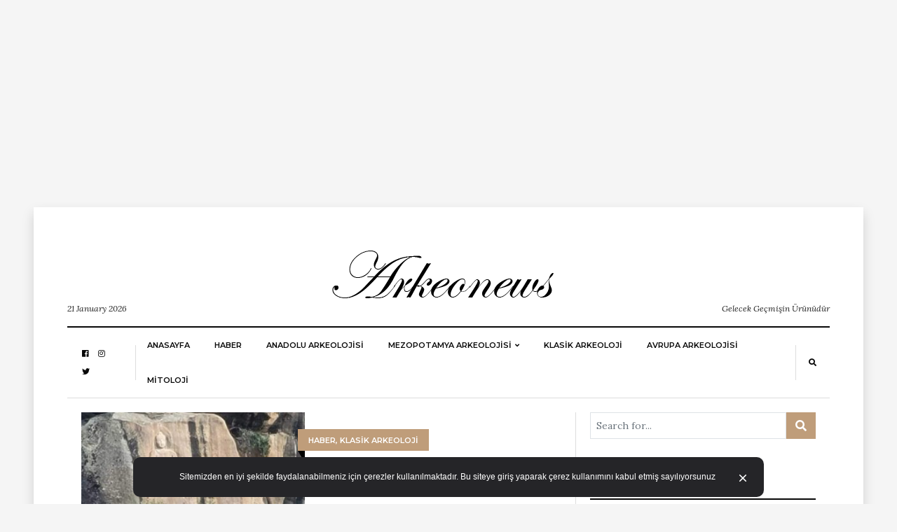

--- FILE ---
content_type: text/html; charset=UTF-8
request_url: https://arkeonews.com/etiket/apsis-tapinagi/
body_size: 55782
content:
<!DOCTYPE html>
<html lang="tr"
      prefix="og: http://ogp.me/ns#">
<head>
	<meta name="msvalidate.01" content="9783BD7113AF3FC338033A325AC58D32" />
	<meta name="google-site-verification" content="qlh0wmgwaQyVviIfpBQawPVRZAE6zAbqSKSnNDqJULA" />
	<meta name="google-site-verification" content="9gfvt7NP-3ckTC25SGn65Zpkss1LkHAJ9DqC_k3WHxo" />
	<meta name="yandex-verification" content="4f89ba4985fd06da" />
	<meta name="p:domain_verify" content="0dd7df1d0a77ebf350a8647b3ef11796"/>
	
  <meta charset="UTF-8">
  <meta name="viewport" content="width=device-width, initial-scale=1">
  <link rel="profile" href="http://gmpg.org/xfn/11">
  <meta name='robots' content='index, follow, max-image-preview:large, max-snippet:-1, max-video-preview:-1' />

	<!-- This site is optimized with the Yoast SEO plugin v24.5 - https://yoast.com/wordpress/plugins/seo/ -->
	<title>Apsis tapınağı - Arkeonews</title>
	<link rel="canonical" href="https://arkeonews.com/etiket/apsis-tapinagi/" />
	<meta property="og:locale" content="tr_TR" />
	<meta property="og:type" content="article" />
	<meta property="og:title" content="Apsis tapınağı - Arkeonews" />
	<meta property="og:url" content="https://arkeonews.com/etiket/apsis-tapinagi/" />
	<meta property="og:site_name" content="Arkeonews" />
	<meta name="twitter:card" content="summary_large_image" />
	<script type="application/ld+json" class="yoast-schema-graph">{"@context":"https://schema.org","@graph":[{"@type":"CollectionPage","@id":"https://arkeonews.com/etiket/apsis-tapinagi/","url":"https://arkeonews.com/etiket/apsis-tapinagi/","name":"Apsis tapınağı - Arkeonews","isPartOf":{"@id":"https://arkeonews.com/#website"},"primaryImageOfPage":{"@id":"https://arkeonews.com/etiket/apsis-tapinagi/#primaryimage"},"image":{"@id":"https://arkeonews.com/etiket/apsis-tapinagi/#primaryimage"},"thumbnailUrl":"https://arkeonews.com/wp-content/uploads/2021/12/Pakistanda-bulunan-2300-yillik-Budist-Tapinagi.jpeg","breadcrumb":{"@id":"https://arkeonews.com/etiket/apsis-tapinagi/#breadcrumb"},"inLanguage":"tr"},{"@type":"ImageObject","inLanguage":"tr","@id":"https://arkeonews.com/etiket/apsis-tapinagi/#primaryimage","url":"https://arkeonews.com/wp-content/uploads/2021/12/Pakistanda-bulunan-2300-yillik-Budist-Tapinagi.jpeg","contentUrl":"https://arkeonews.com/wp-content/uploads/2021/12/Pakistanda-bulunan-2300-yillik-Budist-Tapinagi.jpeg","width":678,"height":381,"caption":"Pakistan'da bulunan 2300 yıllık Budist Tapınağı"},{"@type":"BreadcrumbList","@id":"https://arkeonews.com/etiket/apsis-tapinagi/#breadcrumb","itemListElement":[{"@type":"ListItem","position":1,"name":"Ana sayfa","item":"https://arkeonews.com/"},{"@type":"ListItem","position":2,"name":"Apsis tapınağı"}]},{"@type":"WebSite","@id":"https://arkeonews.com/#website","url":"https://arkeonews.com/","name":"Arkeonews","description":"Gelecek Geçmişin Ürünüdür","publisher":{"@id":"https://arkeonews.com/#organization"},"potentialAction":[{"@type":"SearchAction","target":{"@type":"EntryPoint","urlTemplate":"https://arkeonews.com/?s={search_term_string}"},"query-input":{"@type":"PropertyValueSpecification","valueRequired":true,"valueName":"search_term_string"}}],"inLanguage":"tr"},{"@type":"Organization","@id":"https://arkeonews.com/#organization","name":"Arkeonews.Com","url":"https://arkeonews.com/","logo":{"@type":"ImageObject","inLanguage":"tr","@id":"https://arkeonews.com/#/schema/logo/image/","url":"https://arkeonews.com/wp-content/uploads/2020/10/TopLogo.png","contentUrl":"https://arkeonews.com/wp-content/uploads/2020/10/TopLogo.png","width":881,"height":882,"caption":"Arkeonews.Com"},"image":{"@id":"https://arkeonews.com/#/schema/logo/image/"}}]}</script>
	<!-- / Yoast SEO plugin. -->


<link rel='dns-prefetch' href='//fonts.googleapis.com' />
<link rel="alternate" type="application/rss+xml" title="Arkeonews &raquo; akışı" href="https://arkeonews.com/feed/" />
<link rel="alternate" type="application/rss+xml" title="Arkeonews &raquo; yorum akışı" href="https://arkeonews.com/comments/feed/" />
<link rel="alternate" type="application/rss+xml" title="Arkeonews &raquo; Apsis tapınağı etiket akışı" href="https://arkeonews.com/etiket/apsis-tapinagi/feed/" />
<script type="text/javascript">
/* <![CDATA[ */
window._wpemojiSettings = {"baseUrl":"https:\/\/s.w.org\/images\/core\/emoji\/15.0.3\/72x72\/","ext":".png","svgUrl":"https:\/\/s.w.org\/images\/core\/emoji\/15.0.3\/svg\/","svgExt":".svg","source":{"concatemoji":"https:\/\/arkeonews.com\/wp-includes\/js\/wp-emoji-release.min.js?ver=6.5.7"}};
/*! This file is auto-generated */
!function(i,n){var o,s,e;function c(e){try{var t={supportTests:e,timestamp:(new Date).valueOf()};sessionStorage.setItem(o,JSON.stringify(t))}catch(e){}}function p(e,t,n){e.clearRect(0,0,e.canvas.width,e.canvas.height),e.fillText(t,0,0);var t=new Uint32Array(e.getImageData(0,0,e.canvas.width,e.canvas.height).data),r=(e.clearRect(0,0,e.canvas.width,e.canvas.height),e.fillText(n,0,0),new Uint32Array(e.getImageData(0,0,e.canvas.width,e.canvas.height).data));return t.every(function(e,t){return e===r[t]})}function u(e,t,n){switch(t){case"flag":return n(e,"\ud83c\udff3\ufe0f\u200d\u26a7\ufe0f","\ud83c\udff3\ufe0f\u200b\u26a7\ufe0f")?!1:!n(e,"\ud83c\uddfa\ud83c\uddf3","\ud83c\uddfa\u200b\ud83c\uddf3")&&!n(e,"\ud83c\udff4\udb40\udc67\udb40\udc62\udb40\udc65\udb40\udc6e\udb40\udc67\udb40\udc7f","\ud83c\udff4\u200b\udb40\udc67\u200b\udb40\udc62\u200b\udb40\udc65\u200b\udb40\udc6e\u200b\udb40\udc67\u200b\udb40\udc7f");case"emoji":return!n(e,"\ud83d\udc26\u200d\u2b1b","\ud83d\udc26\u200b\u2b1b")}return!1}function f(e,t,n){var r="undefined"!=typeof WorkerGlobalScope&&self instanceof WorkerGlobalScope?new OffscreenCanvas(300,150):i.createElement("canvas"),a=r.getContext("2d",{willReadFrequently:!0}),o=(a.textBaseline="top",a.font="600 32px Arial",{});return e.forEach(function(e){o[e]=t(a,e,n)}),o}function t(e){var t=i.createElement("script");t.src=e,t.defer=!0,i.head.appendChild(t)}"undefined"!=typeof Promise&&(o="wpEmojiSettingsSupports",s=["flag","emoji"],n.supports={everything:!0,everythingExceptFlag:!0},e=new Promise(function(e){i.addEventListener("DOMContentLoaded",e,{once:!0})}),new Promise(function(t){var n=function(){try{var e=JSON.parse(sessionStorage.getItem(o));if("object"==typeof e&&"number"==typeof e.timestamp&&(new Date).valueOf()<e.timestamp+604800&&"object"==typeof e.supportTests)return e.supportTests}catch(e){}return null}();if(!n){if("undefined"!=typeof Worker&&"undefined"!=typeof OffscreenCanvas&&"undefined"!=typeof URL&&URL.createObjectURL&&"undefined"!=typeof Blob)try{var e="postMessage("+f.toString()+"("+[JSON.stringify(s),u.toString(),p.toString()].join(",")+"));",r=new Blob([e],{type:"text/javascript"}),a=new Worker(URL.createObjectURL(r),{name:"wpTestEmojiSupports"});return void(a.onmessage=function(e){c(n=e.data),a.terminate(),t(n)})}catch(e){}c(n=f(s,u,p))}t(n)}).then(function(e){for(var t in e)n.supports[t]=e[t],n.supports.everything=n.supports.everything&&n.supports[t],"flag"!==t&&(n.supports.everythingExceptFlag=n.supports.everythingExceptFlag&&n.supports[t]);n.supports.everythingExceptFlag=n.supports.everythingExceptFlag&&!n.supports.flag,n.DOMReady=!1,n.readyCallback=function(){n.DOMReady=!0}}).then(function(){return e}).then(function(){var e;n.supports.everything||(n.readyCallback(),(e=n.source||{}).concatemoji?t(e.concatemoji):e.wpemoji&&e.twemoji&&(t(e.twemoji),t(e.wpemoji)))}))}((window,document),window._wpemojiSettings);
/* ]]> */
</script>
<style id='wp-emoji-styles-inline-css' type='text/css'>

	img.wp-smiley, img.emoji {
		display: inline !important;
		border: none !important;
		box-shadow: none !important;
		height: 1em !important;
		width: 1em !important;
		margin: 0 0.07em !important;
		vertical-align: -0.1em !important;
		background: none !important;
		padding: 0 !important;
	}
</style>
<link rel='stylesheet' id='wp-block-library-css' href='https://arkeonews.com/wp-includes/css/dist/block-library/style.min.css?ver=6.5.7' type='text/css' media='all' />
<style id='classic-theme-styles-inline-css' type='text/css'>
/*! This file is auto-generated */
.wp-block-button__link{color:#fff;background-color:#32373c;border-radius:9999px;box-shadow:none;text-decoration:none;padding:calc(.667em + 2px) calc(1.333em + 2px);font-size:1.125em}.wp-block-file__button{background:#32373c;color:#fff;text-decoration:none}
</style>
<style id='global-styles-inline-css' type='text/css'>
body{--wp--preset--color--black: #000000;--wp--preset--color--cyan-bluish-gray: #abb8c3;--wp--preset--color--white: #ffffff;--wp--preset--color--pale-pink: #f78da7;--wp--preset--color--vivid-red: #cf2e2e;--wp--preset--color--luminous-vivid-orange: #ff6900;--wp--preset--color--luminous-vivid-amber: #fcb900;--wp--preset--color--light-green-cyan: #7bdcb5;--wp--preset--color--vivid-green-cyan: #00d084;--wp--preset--color--pale-cyan-blue: #8ed1fc;--wp--preset--color--vivid-cyan-blue: #0693e3;--wp--preset--color--vivid-purple: #9b51e0;--wp--preset--gradient--vivid-cyan-blue-to-vivid-purple: linear-gradient(135deg,rgba(6,147,227,1) 0%,rgb(155,81,224) 100%);--wp--preset--gradient--light-green-cyan-to-vivid-green-cyan: linear-gradient(135deg,rgb(122,220,180) 0%,rgb(0,208,130) 100%);--wp--preset--gradient--luminous-vivid-amber-to-luminous-vivid-orange: linear-gradient(135deg,rgba(252,185,0,1) 0%,rgba(255,105,0,1) 100%);--wp--preset--gradient--luminous-vivid-orange-to-vivid-red: linear-gradient(135deg,rgba(255,105,0,1) 0%,rgb(207,46,46) 100%);--wp--preset--gradient--very-light-gray-to-cyan-bluish-gray: linear-gradient(135deg,rgb(238,238,238) 0%,rgb(169,184,195) 100%);--wp--preset--gradient--cool-to-warm-spectrum: linear-gradient(135deg,rgb(74,234,220) 0%,rgb(151,120,209) 20%,rgb(207,42,186) 40%,rgb(238,44,130) 60%,rgb(251,105,98) 80%,rgb(254,248,76) 100%);--wp--preset--gradient--blush-light-purple: linear-gradient(135deg,rgb(255,206,236) 0%,rgb(152,150,240) 100%);--wp--preset--gradient--blush-bordeaux: linear-gradient(135deg,rgb(254,205,165) 0%,rgb(254,45,45) 50%,rgb(107,0,62) 100%);--wp--preset--gradient--luminous-dusk: linear-gradient(135deg,rgb(255,203,112) 0%,rgb(199,81,192) 50%,rgb(65,88,208) 100%);--wp--preset--gradient--pale-ocean: linear-gradient(135deg,rgb(255,245,203) 0%,rgb(182,227,212) 50%,rgb(51,167,181) 100%);--wp--preset--gradient--electric-grass: linear-gradient(135deg,rgb(202,248,128) 0%,rgb(113,206,126) 100%);--wp--preset--gradient--midnight: linear-gradient(135deg,rgb(2,3,129) 0%,rgb(40,116,252) 100%);--wp--preset--font-size--small: 13px;--wp--preset--font-size--medium: 20px;--wp--preset--font-size--large: 36px;--wp--preset--font-size--x-large: 42px;--wp--preset--spacing--20: 0.44rem;--wp--preset--spacing--30: 0.67rem;--wp--preset--spacing--40: 1rem;--wp--preset--spacing--50: 1.5rem;--wp--preset--spacing--60: 2.25rem;--wp--preset--spacing--70: 3.38rem;--wp--preset--spacing--80: 5.06rem;--wp--preset--shadow--natural: 6px 6px 9px rgba(0, 0, 0, 0.2);--wp--preset--shadow--deep: 12px 12px 50px rgba(0, 0, 0, 0.4);--wp--preset--shadow--sharp: 6px 6px 0px rgba(0, 0, 0, 0.2);--wp--preset--shadow--outlined: 6px 6px 0px -3px rgba(255, 255, 255, 1), 6px 6px rgba(0, 0, 0, 1);--wp--preset--shadow--crisp: 6px 6px 0px rgba(0, 0, 0, 1);}:where(.is-layout-flex){gap: 0.5em;}:where(.is-layout-grid){gap: 0.5em;}body .is-layout-flex{display: flex;}body .is-layout-flex{flex-wrap: wrap;align-items: center;}body .is-layout-flex > *{margin: 0;}body .is-layout-grid{display: grid;}body .is-layout-grid > *{margin: 0;}:where(.wp-block-columns.is-layout-flex){gap: 2em;}:where(.wp-block-columns.is-layout-grid){gap: 2em;}:where(.wp-block-post-template.is-layout-flex){gap: 1.25em;}:where(.wp-block-post-template.is-layout-grid){gap: 1.25em;}.has-black-color{color: var(--wp--preset--color--black) !important;}.has-cyan-bluish-gray-color{color: var(--wp--preset--color--cyan-bluish-gray) !important;}.has-white-color{color: var(--wp--preset--color--white) !important;}.has-pale-pink-color{color: var(--wp--preset--color--pale-pink) !important;}.has-vivid-red-color{color: var(--wp--preset--color--vivid-red) !important;}.has-luminous-vivid-orange-color{color: var(--wp--preset--color--luminous-vivid-orange) !important;}.has-luminous-vivid-amber-color{color: var(--wp--preset--color--luminous-vivid-amber) !important;}.has-light-green-cyan-color{color: var(--wp--preset--color--light-green-cyan) !important;}.has-vivid-green-cyan-color{color: var(--wp--preset--color--vivid-green-cyan) !important;}.has-pale-cyan-blue-color{color: var(--wp--preset--color--pale-cyan-blue) !important;}.has-vivid-cyan-blue-color{color: var(--wp--preset--color--vivid-cyan-blue) !important;}.has-vivid-purple-color{color: var(--wp--preset--color--vivid-purple) !important;}.has-black-background-color{background-color: var(--wp--preset--color--black) !important;}.has-cyan-bluish-gray-background-color{background-color: var(--wp--preset--color--cyan-bluish-gray) !important;}.has-white-background-color{background-color: var(--wp--preset--color--white) !important;}.has-pale-pink-background-color{background-color: var(--wp--preset--color--pale-pink) !important;}.has-vivid-red-background-color{background-color: var(--wp--preset--color--vivid-red) !important;}.has-luminous-vivid-orange-background-color{background-color: var(--wp--preset--color--luminous-vivid-orange) !important;}.has-luminous-vivid-amber-background-color{background-color: var(--wp--preset--color--luminous-vivid-amber) !important;}.has-light-green-cyan-background-color{background-color: var(--wp--preset--color--light-green-cyan) !important;}.has-vivid-green-cyan-background-color{background-color: var(--wp--preset--color--vivid-green-cyan) !important;}.has-pale-cyan-blue-background-color{background-color: var(--wp--preset--color--pale-cyan-blue) !important;}.has-vivid-cyan-blue-background-color{background-color: var(--wp--preset--color--vivid-cyan-blue) !important;}.has-vivid-purple-background-color{background-color: var(--wp--preset--color--vivid-purple) !important;}.has-black-border-color{border-color: var(--wp--preset--color--black) !important;}.has-cyan-bluish-gray-border-color{border-color: var(--wp--preset--color--cyan-bluish-gray) !important;}.has-white-border-color{border-color: var(--wp--preset--color--white) !important;}.has-pale-pink-border-color{border-color: var(--wp--preset--color--pale-pink) !important;}.has-vivid-red-border-color{border-color: var(--wp--preset--color--vivid-red) !important;}.has-luminous-vivid-orange-border-color{border-color: var(--wp--preset--color--luminous-vivid-orange) !important;}.has-luminous-vivid-amber-border-color{border-color: var(--wp--preset--color--luminous-vivid-amber) !important;}.has-light-green-cyan-border-color{border-color: var(--wp--preset--color--light-green-cyan) !important;}.has-vivid-green-cyan-border-color{border-color: var(--wp--preset--color--vivid-green-cyan) !important;}.has-pale-cyan-blue-border-color{border-color: var(--wp--preset--color--pale-cyan-blue) !important;}.has-vivid-cyan-blue-border-color{border-color: var(--wp--preset--color--vivid-cyan-blue) !important;}.has-vivid-purple-border-color{border-color: var(--wp--preset--color--vivid-purple) !important;}.has-vivid-cyan-blue-to-vivid-purple-gradient-background{background: var(--wp--preset--gradient--vivid-cyan-blue-to-vivid-purple) !important;}.has-light-green-cyan-to-vivid-green-cyan-gradient-background{background: var(--wp--preset--gradient--light-green-cyan-to-vivid-green-cyan) !important;}.has-luminous-vivid-amber-to-luminous-vivid-orange-gradient-background{background: var(--wp--preset--gradient--luminous-vivid-amber-to-luminous-vivid-orange) !important;}.has-luminous-vivid-orange-to-vivid-red-gradient-background{background: var(--wp--preset--gradient--luminous-vivid-orange-to-vivid-red) !important;}.has-very-light-gray-to-cyan-bluish-gray-gradient-background{background: var(--wp--preset--gradient--very-light-gray-to-cyan-bluish-gray) !important;}.has-cool-to-warm-spectrum-gradient-background{background: var(--wp--preset--gradient--cool-to-warm-spectrum) !important;}.has-blush-light-purple-gradient-background{background: var(--wp--preset--gradient--blush-light-purple) !important;}.has-blush-bordeaux-gradient-background{background: var(--wp--preset--gradient--blush-bordeaux) !important;}.has-luminous-dusk-gradient-background{background: var(--wp--preset--gradient--luminous-dusk) !important;}.has-pale-ocean-gradient-background{background: var(--wp--preset--gradient--pale-ocean) !important;}.has-electric-grass-gradient-background{background: var(--wp--preset--gradient--electric-grass) !important;}.has-midnight-gradient-background{background: var(--wp--preset--gradient--midnight) !important;}.has-small-font-size{font-size: var(--wp--preset--font-size--small) !important;}.has-medium-font-size{font-size: var(--wp--preset--font-size--medium) !important;}.has-large-font-size{font-size: var(--wp--preset--font-size--large) !important;}.has-x-large-font-size{font-size: var(--wp--preset--font-size--x-large) !important;}
.wp-block-navigation a:where(:not(.wp-element-button)){color: inherit;}
:where(.wp-block-post-template.is-layout-flex){gap: 1.25em;}:where(.wp-block-post-template.is-layout-grid){gap: 1.25em;}
:where(.wp-block-columns.is-layout-flex){gap: 2em;}:where(.wp-block-columns.is-layout-grid){gap: 2em;}
.wp-block-pullquote{font-size: 1.5em;line-height: 1.6;}
</style>
<link rel='stylesheet' id='balaton-weart-fonts-css' href='https://fonts.googleapis.com/css?family=Playfair+Display%3A700%7CMontserrat%3A600%2C800%7CLora%3A400%2C400i%2C700%2C700i&#038;subset' type='text/css' media='all' />
<link rel='stylesheet' id='fontawesome-free-css' href='https://arkeonews.com/wp-content/themes/balaton/assets/fontawesome/css/all.css' type='text/css' media='all' />
<link rel='stylesheet' id='balaton-weart-min-css' href='https://arkeonews.com/wp-content/themes/balaton/assets/weart.min.css' type='text/css' media='all' />
<link rel='stylesheet' id='balaton-style-css' href='https://arkeonews.com/wp-content/themes/balaton/style.css?ver=6.5.7' type='text/css' media='all' />
<link rel='stylesheet' id='main-style-css' href='https://arkeonews.com/wp-content/themes/balaton/style.css?ver=6.5.7' type='text/css' media='all' />
<style id='main-style-inline-css' type='text/css'>

          ::selection { background: #bf9d7a  !important }
          .article-inner:before{ background: linear-gradient(135deg, rgba(255, 255, 255, 0) 0%, #bf9d7a 100%) }
          .c-1, .l-1 a, .lh-1 a:hover, #weart_balaton_theme a:hover, .btn-outline-dark, .woocommerce .sidebar .button, .woocommerce-page .sidebar .button,.carousel-indicators li.active .title,
          .sidebar .box .sidebar-title *,
          .main .carousel-indicators li.active .title { color: #bf9d7a !important }

          .woocommerce ul.products li.product span.onsale, .woocommerce-page ul.products li.product span.onsale,
          .woocommerce div.product span.onsale, .woocommerce-page div.product span.onsale,
          .woocommerce div.product form.cart button.button, .woocommerce-page div.product form.cart button.button,
          .woocommerce .sidebar .widget_price_filter .price_slider_wrapper .ui-slider-range, .woocommerce-page .sidebar .widget_price_filter .price_slider_wrapper .ui-slider-range,
          .woocommerce .wc-proceed-to-checkout a.checkout-button,
          .woocommerce .wc-proceed-to-checkout a.checkout-button:hover, .woocommerce-page .wc-proceed-to-checkout a.checkout-button,
          .woocommerce-page .wc-proceed-to-checkout a.checkout-button:hover,
          .woocommerce .place-order .button.alt,
          .woocommerce .place-order .button.alt:hover, .woocommerce .wc-proceed-to-checkout .button.alt,
          .woocommerce .wc-proceed-to-checkout .button.alt:hover, .woocommerce-page .place-order .button.alt,
          .woocommerce-page .place-order .button.alt:hover, .woocommerce-page .wc-proceed-to-checkout .button.alt,
          .woocommerce-page .wc-proceed-to-checkout .button.alt:hover ,
          .bg-1 { background-color: #bf9d7a !important }

          .brd-1, .woocommerce .woocommerce-info, .woocommerce .woocommerce-notice, .woocommerce-page .woocommerce-info, .woocommerce-page .woocommerce-notice{ border-color: #bf9d7a !important }
                    

          .sidebar #weart-newsletter .w-input input,
          #weart-comments .comment-list .comment .comment-meta .says,
          #weart-comments .comment-list .comment .comment-meta .comment-metadata a, #weart-comments .comment-list .comment .comment-meta .comment-metadata,
          #weart-comments .comment-list .pingback .comment-meta .comment-metadata a, #weart-comments .comment-list .pingback .comment-meta .comment-metadata,
          .article-content #review p,
          .sidebar .widget_nav_menu, .sidebar .widget_categories,.sidebar .widget_archive,.sidebar .widget_pages,.sidebar .widget_meta,
          .c-meta, .sidebar .widget_rss .rss-date, .l-meta a{ color: #999999 !important; }
                    

          .woocommerce .woocommerce-pagination .page-numbers li .current, .woocommerce-page .woocommerce-pagination .page-numbers li .current,
          .woocommerce ul.products li.product .price, .woocommerce-page ul.products li.product .price,
          .woocommerce div.product p.price, .woocommerce-page div.product p.price,
          .c-black, .l-black a{ color: #080808 !important; }

          .bg-black, .article-content .post-password-form input[type=submit], .bgh-black:hover,
          .woocommerce .sidebar .widget_price_filter .price_slider_wrapper .ui-slider-handle, .woocommerce-page .sidebar .widget_price_filter .price_slider_wrapper .ui-slider-handle,
          .carousel-indicators li.active,
          .bg:after { background-color: #080808 !important; }

          .brd-black,
          .sidebar-title{border-color: #080808 !important;}

          .main .carousel-indicators li.active:after{ border-color: transparent transparent #080808 transparent; }
                    

          ::selection { color: #ffffff; }

          .article-content figure .img-caption, .article-content img .img-caption,
          .woocommerce .place-order .button.alt,
          .woocommerce .place-order .button.alt:hover, .woocommerce .wc-proceed-to-checkout .button.alt,
          .woocommerce .wc-proceed-to-checkout .button.alt:hover, .woocommerce-page .place-order .button.alt,
          .woocommerce-page .place-order .button.alt:hover, .woocommerce-page .wc-proceed-to-checkout .button.alt,
          .woocommerce-page .wc-proceed-to-checkout .button.alt:hover,
          .c-white, .article-content .post-password-form input[type=submit], .l-white a, .lh-white a:hover { color: #FFFFFF !important; }

          .video .carousel-indicators li.active,
          .bg-white { background-color: #FFFFFF !important; }

          .video .carousel-indicators li.active:after { border-color: transparent #FFFFFF transparent transparent; }
                    

          .c-text, .l-text a, .btn-outline-dark:hover, .woocommerce .sidebar .button:hover, .woocommerce-page .sidebar .button:hover{ color: #222222 !important; }

                    
</style>
<script type="text/javascript" src="https://arkeonews.com/wp-includes/js/jquery/jquery.min.js?ver=3.7.1" id="jquery-core-js"></script>
<script type="text/javascript" src="https://arkeonews.com/wp-includes/js/jquery/jquery-migrate.min.js?ver=3.4.1" id="jquery-migrate-js"></script>
<link rel="https://api.w.org/" href="https://arkeonews.com/wp-json/" /><link rel="alternate" type="application/json" href="https://arkeonews.com/wp-json/wp/v2/tags/5839" /><link rel="EditURI" type="application/rsd+xml" title="RSD" href="https://arkeonews.com/xmlrpc.php?rsd" />
<meta name="generator" content="WordPress 6.5.7" />
<style type="text/css">.recentcomments a{display:inline !important;padding:0 !important;margin:0 !important;}</style><link rel="icon" href="https://arkeonews.com/wp-content/uploads/2020/10/cropped-TopLogo-32x32.png" sizes="32x32" />
<link rel="icon" href="https://arkeonews.com/wp-content/uploads/2020/10/cropped-TopLogo-192x192.png" sizes="192x192" />
<link rel="apple-touch-icon" href="https://arkeonews.com/wp-content/uploads/2020/10/cropped-TopLogo-180x180.png" />
<meta name="msapplication-TileImage" content="https://arkeonews.com/wp-content/uploads/2020/10/cropped-TopLogo-270x270.png" />
	<!-- Global site tag (gtag.js) - Google Analytics -->
<script async src="https://www.googletagmanager.com/gtag/js?id=UA-102648062-1"></script>
<script>
  window.dataLayer = window.dataLayer || [];
  function gtag(){dataLayer.push(arguments);}
  gtag('js', new Date());

  gtag('config', 'UA-102648062-1');
</script>

</head>
<body  class="archive tag tag-apsis-tapinagi tag-5839 wp-custom-logo">
	<script async src="https://pagead2.googlesyndication.com/pagead/js/adsbygoogle.js"></script>
<!-- Görüntülü Reklamlar -->
<ins class="adsbygoogle"
     style="display:block"
     data-ad-client="ca-pub-2300251689649994"
     data-ad-slot="3544923370"
     data-ad-format="auto"
     data-full-width-responsive="true"></ins>
<script>
     (adsbygoogle = window.adsbygoogle || []).push({});
</script>
  <div class="px-lg-5 py-3" id="weart_balaton_theme">
    <div class="bg-white p-lg-5 shadow mw-weart">
<!-- mobile -->
  <div id="weart-mobile">
    <div class="inner bg-white l-black c-black f-meta text-uppercase">
      <a href="#close" class="fas fa-times bars"></a>
      <!-- menu -->
        <div class="w-menu"><ul id="menu-ana-menu" class="menu"><li id="menu-item-314" class="menu-item menu-item-type-custom menu-item-object-custom menu-item-home menu-item-314"><a href="https://arkeonews.com">Anasayfa</a></li>
<li id="menu-item-420" class="menu-item menu-item-type-taxonomy menu-item-object-category menu-item-420"><a href="https://arkeonews.com/kategori/haber/">HABER</a></li>
<li id="menu-item-317" class="menu-item menu-item-type-taxonomy menu-item-object-category menu-item-317"><a href="https://arkeonews.com/kategori/anadolu-arkeolojisi/">ANADOLU ARKEOLOJİSİ</a></li>
<li id="menu-item-316" class="menu-item menu-item-type-taxonomy menu-item-object-category menu-item-has-children menu-item-316"><a href="https://arkeonews.com/kategori/mezopotamya-arkeolojisi/">Mezopotamya Arkeolojisi</a>
<ul class="sub-menu">
	<li id="menu-item-646" class="menu-item menu-item-type-taxonomy menu-item-object-category menu-item-646"><a href="https://arkeonews.com/kategori/iran-arkeolojis/">İran Arkeolojisi</a></li>
	<li id="menu-item-318" class="menu-item menu-item-type-taxonomy menu-item-object-category menu-item-318"><a href="https://arkeonews.com/kategori/suriye-filistin-israil-misir-arkeolojisi/">Suriye-Filistin-İsrail-Mısır Arkeolojisi</a></li>
</ul>
</li>
<li id="menu-item-319" class="menu-item menu-item-type-taxonomy menu-item-object-category menu-item-319"><a href="https://arkeonews.com/kategori/klasik-arkeoloji/">KLASİK ARKEOLOJİ</a></li>
<li id="menu-item-5214" class="menu-item menu-item-type-taxonomy menu-item-object-category menu-item-5214"><a href="https://arkeonews.com/kategori/avrupa/">Avrupa Arkeolojisi</a></li>
<li id="menu-item-320" class="menu-item menu-item-type-taxonomy menu-item-object-category menu-item-320"><a href="https://arkeonews.com/kategori/mitoloji/">MİTOLOJİ</a></li>
</ul></div>      <!-- end -->
    </div>
  </div>
<!-- end -->

<!-- fly-over -->  <div id="fly-over" class="bg-white f-text border-bottom shadow-sm border-top brd-bold brd-black border-bottom-0 border-right-0 border-left-0">
    <!-- menu -->
      <div class="l-black f-meta mx-lg-5 px-lg-5 align-items-center" id="w-menu2">

        <div class="w-social d-none border-right px-3"><ul id="menu-social" class="menu"><li id="menu-item-9" class="menu-item menu-item-type-custom menu-item-object-custom menu-item-9"><a href="https://www.facebook.com/arkeonew">facebook</a></li>
<li id="menu-item-312" class="menu-item menu-item-type-custom menu-item-object-custom menu-item-312"><a href="https://www.instagram.com/arkeo_news/">instagram</a></li>
<li id="menu-item-313" class="menu-item menu-item-type-custom menu-item-object-custom menu-item-313"><a href="https://twitter.com/ArkeoNews">twitter</a></li>
<li id="menu-item-1422" class="menu-item menu-item-type-custom menu-item-object-custom menu-item-1422"><a href="http://arkeonews.medium.com">Medium</a></li>
<li id="menu-item-2080" class="menu-item menu-item-type-post_type menu-item-object-page menu-item-2080"><a href="https://arkeonews.com/hakkimizda/">Hakkımızda</a></li>
<li id="menu-item-4042" class="menu-item menu-item-type-post_type menu-item-object-page menu-item-4042"><a href="https://arkeonews.com/gizlilik/">GİZLİLİK</a></li>
<li id="menu-item-4043" class="menu-item menu-item-type-post_type menu-item-object-page menu-item-4043"><a href="https://arkeonews.com/iletisim-2/">İletişim</a></li>
<li id="menu-item-4044" class="menu-item menu-item-type-post_type menu-item-object-page menu-item-4044"><a href="https://arkeonews.com/cerez-politikalari/">Çerez Politikaları</a></li>
</ul></div>
        <!-- menu -->
          <div class="w-menu d-none d-lg-flex c-meta ml-auto"><ul id="menu-ana-menu-1" class="menu"><li class="menu-item menu-item-type-custom menu-item-object-custom menu-item-home menu-item-314"><a href="https://arkeonews.com">Anasayfa</a></li>
<li class="menu-item menu-item-type-taxonomy menu-item-object-category menu-item-420"><a href="https://arkeonews.com/kategori/haber/">HABER</a></li>
<li class="menu-item menu-item-type-taxonomy menu-item-object-category menu-item-317"><a href="https://arkeonews.com/kategori/anadolu-arkeolojisi/">ANADOLU ARKEOLOJİSİ</a></li>
<li class="menu-item menu-item-type-taxonomy menu-item-object-category menu-item-has-children menu-item-316"><a href="https://arkeonews.com/kategori/mezopotamya-arkeolojisi/">Mezopotamya Arkeolojisi</a>
<ul class="sub-menu">
	<li class="menu-item menu-item-type-taxonomy menu-item-object-category menu-item-646"><a href="https://arkeonews.com/kategori/iran-arkeolojis/">İran Arkeolojisi</a></li>
	<li class="menu-item menu-item-type-taxonomy menu-item-object-category menu-item-318"><a href="https://arkeonews.com/kategori/suriye-filistin-israil-misir-arkeolojisi/">Suriye-Filistin-İsrail-Mısır Arkeolojisi</a></li>
</ul>
</li>
<li class="menu-item menu-item-type-taxonomy menu-item-object-category menu-item-319"><a href="https://arkeonews.com/kategori/klasik-arkeoloji/">KLASİK ARKEOLOJİ</a></li>
<li class="menu-item menu-item-type-taxonomy menu-item-object-category menu-item-5214"><a href="https://arkeonews.com/kategori/avrupa/">Avrupa Arkeolojisi</a></li>
<li class="menu-item menu-item-type-taxonomy menu-item-object-category menu-item-320"><a href="https://arkeonews.com/kategori/mitoloji/">MİTOLOJİ</a></li>
</ul></div>                      <div class="d-flex d-lg-none bars px-3 border-right mr-auto">
              <a href="#menubutton">
                <i class="fas fa-bars"></i>
              </a>
            </div>
                  <!-- end -->

        <!-- search -->
          <div class="w-search px-3 border-left ml-auto">
            <a href="#w-search" class="search-indicator"><i class="fas fa-search"></i></a>
            <div class="search-box bg-2">
              <form role="search" method="get" class="search-form d-block" action="https://arkeonews.com/">
  <div class="input-group  input-group-sm">
    <input type="search" class="form-control search-field rounded-0 f-main border" placeholder="Search for..." aria-label="Arama ..." name="s">
    <span class="input-group-btn">
      <button class="btn bg-1 c-white search-submit rounded-0" type="submit"><i class="fas fa-search"></i></button>
    </span>
  </div>
</form>
            </div>
          </div>
        <!-- end -->

      </div>
    <!-- end -->
  </div><!-- end -->

<!-- hedader_layouts -->
  
    <header>

      <div class="top pb-3 border-bottom brd-bold brd-black">
        <div class="w-logoline">
          <!-- logo -->
            <div class="logo f-meta l-black pt-3 px-3 p-lg-0" itemscope itemtype="https://schema.org/Organization">
                                <div itemscope itemtype="https://schema.org/ImageObject">
                  <a href="https://arkeonews.com/" class="custom-logo-link" rel="home"><img width="353" height="106" src="https://arkeonews.com/wp-content/uploads/2020/10/cropped-ArkeoNews.ai_-@-150-RGB_GPU-Onizleme-29.09.2020-21_21_42.png" class="custom-logo" alt="Arkeonews" decoding="async" srcset="https://arkeonews.com/wp-content/uploads/2020/10/cropped-ArkeoNews.ai_-@-150-RGB_GPU-Onizleme-29.09.2020-21_21_42.png 353w, https://arkeonews.com/wp-content/uploads/2020/10/cropped-ArkeoNews.ai_-@-150-RGB_GPU-Onizleme-29.09.2020-21_21_42-300x90.png 300w, https://arkeonews.com/wp-content/uploads/2020/10/cropped-ArkeoNews.ai_-@-150-RGB_GPU-Onizleme-29.09.2020-21_21_42-350x105.png 350w" sizes="(max-width: 353px) 100vw, 353px" /></a>                </div>
                            <meta itemprop="name" content="Arkeonews">
            </div>
          <!-- end -->
          <div class="meta small f-text d-none d-lg-flex c-text">
            <span class="date">21 January 2026</span>
            <span class="">Gelecek Geçmişin Ürünüdür</span>
          </div>
        </div>
      </div>

      <div class="bottom d-flex c-black l-black lh-1 f-meta border-bottom minus position-relative" id="w-menu">

            <div class="w-social d-none border-right px-3"><ul id="menu-social-1" class="menu"><li class="menu-item menu-item-type-custom menu-item-object-custom menu-item-9"><a href="https://www.facebook.com/arkeonew">facebook</a></li>
<li class="menu-item menu-item-type-custom menu-item-object-custom menu-item-312"><a href="https://www.instagram.com/arkeo_news/">instagram</a></li>
<li class="menu-item menu-item-type-custom menu-item-object-custom menu-item-313"><a href="https://twitter.com/ArkeoNews">twitter</a></li>
<li class="menu-item menu-item-type-custom menu-item-object-custom menu-item-1422"><a href="http://arkeonews.medium.com">Medium</a></li>
<li class="menu-item menu-item-type-post_type menu-item-object-page menu-item-2080"><a href="https://arkeonews.com/hakkimizda/">Hakkımızda</a></li>
<li class="menu-item menu-item-type-post_type menu-item-object-page menu-item-4042"><a href="https://arkeonews.com/gizlilik/">GİZLİLİK</a></li>
<li class="menu-item menu-item-type-post_type menu-item-object-page menu-item-4043"><a href="https://arkeonews.com/iletisim-2/">İletişim</a></li>
<li class="menu-item menu-item-type-post_type menu-item-object-page menu-item-4044"><a href="https://arkeonews.com/cerez-politikalari/">Çerez Politikaları</a></li>
</ul></div>
            <!-- menu -->
              <div class="w-menu d-none d-lg-flex c-meta ml-auto"><ul id="menu-ana-menu-2" class="menu"><li class="menu-item menu-item-type-custom menu-item-object-custom menu-item-home menu-item-314"><a href="https://arkeonews.com">Anasayfa</a></li>
<li class="menu-item menu-item-type-taxonomy menu-item-object-category menu-item-420"><a href="https://arkeonews.com/kategori/haber/">HABER</a></li>
<li class="menu-item menu-item-type-taxonomy menu-item-object-category menu-item-317"><a href="https://arkeonews.com/kategori/anadolu-arkeolojisi/">ANADOLU ARKEOLOJİSİ</a></li>
<li class="menu-item menu-item-type-taxonomy menu-item-object-category menu-item-has-children menu-item-316"><a href="https://arkeonews.com/kategori/mezopotamya-arkeolojisi/">Mezopotamya Arkeolojisi</a>
<ul class="sub-menu">
	<li class="menu-item menu-item-type-taxonomy menu-item-object-category menu-item-646"><a href="https://arkeonews.com/kategori/iran-arkeolojis/">İran Arkeolojisi</a></li>
	<li class="menu-item menu-item-type-taxonomy menu-item-object-category menu-item-318"><a href="https://arkeonews.com/kategori/suriye-filistin-israil-misir-arkeolojisi/">Suriye-Filistin-İsrail-Mısır Arkeolojisi</a></li>
</ul>
</li>
<li class="menu-item menu-item-type-taxonomy menu-item-object-category menu-item-319"><a href="https://arkeonews.com/kategori/klasik-arkeoloji/">KLASİK ARKEOLOJİ</a></li>
<li class="menu-item menu-item-type-taxonomy menu-item-object-category menu-item-5214"><a href="https://arkeonews.com/kategori/avrupa/">Avrupa Arkeolojisi</a></li>
<li class="menu-item menu-item-type-taxonomy menu-item-object-category menu-item-320"><a href="https://arkeonews.com/kategori/mitoloji/">MİTOLOJİ</a></li>
</ul></div>                              <div class="d-flex d-lg-none bars px-3 border-right mr-auto">
                  <a href="#menubutton">
                    <i class="fas fa-bars"></i>
                  </a>
                </div>
                          <!-- end -->

            <!-- search -->
              <div class="w-search px-3 border-left ml-auto">
                <a href="#w-search" class="search-indicator"><i class="fas fa-search"></i></a>
                <div class="search-box bg-2">
                  <form role="search" method="get" class="search-form d-block" action="https://arkeonews.com/">
  <div class="input-group  input-group-sm">
    <input type="search" class="form-control search-field rounded-0 f-main border" placeholder="Search for..." aria-label="Arama ..." name="s">
    <span class="input-group-btn">
      <button class="btn bg-1 c-white search-submit rounded-0" type="submit"><i class="fas fa-search"></i></button>
    </span>
  </div>
</form>
                </div>
              </div>
            <!-- end -->

      </div>

    </header>

  <!-- end -->

<main id="main" class="c-text f-text mb-5">

        <section class="section" id="latest">
      <div class="container">
                <div class="row infinite">
          <div class="col-lg-8">
            <div class="grid">
                                        <div class="mb-5 grid-item border-0 post-6695 post type-post status-publish format-standard has-post-thumbnail hentry category-haber category-klasik-arkeoloji tag-apsis-tapinagi tag-bazira tag-budist tag-budist-tapinagi tag-hayber-pakhtunkhwa tag-kharosthi-dili tag-menander-donemi tag-pakistan tag-shahi-vishnuite">
                    <div class="row no-gutters list-item">

      <!-- img -->
                  <div class="col-md-6 pr-md-4 featured-img l-black ">
            <a href="https://arkeonews.com/pakistanda-2-bin-300-yillik-budist-tapinagi-bulundu/" title="Pakistan&#8217;da 2 bin 300 yıllık Budist tapınağı bulundu">
                              <img width="350" height="197" src="https://arkeonews.com/wp-content/uploads/2021/12/Pakistanda-bulunan-2300-yillik-Budist-Tapinagi-350x197.jpeg" class="attachment-weart-list size-weart-list wp-post-image" alt="Pakistan&#039;da bulunan 2300 yıllık Budist Tapınağı" decoding="async" fetchpriority="high" srcset="https://arkeonews.com/wp-content/uploads/2021/12/Pakistanda-bulunan-2300-yillik-Budist-Tapinagi-350x197.jpeg 350w, https://arkeonews.com/wp-content/uploads/2021/12/Pakistanda-bulunan-2300-yillik-Budist-Tapinagi-300x169.jpeg 300w, https://arkeonews.com/wp-content/uploads/2021/12/Pakistanda-bulunan-2300-yillik-Budist-Tapinagi.jpeg 678w" sizes="(max-width: 350px) 100vw, 350px" />                          </a>
          </div>
              <!-- end -->

      <!-- text -->
        <div class="col ">
          <!-- head -->
            <!-- cat -->
                              <div class="weart-cat-badge mt-4 mb-3 d-none d-md-flex">
                  <div class="bg-1 l-white c-white f-meta">
                    <a href="https://arkeonews.com/kategori/haber/" rel="category tag">HABER</a>, <a href="https://arkeonews.com/kategori/klasik-arkeoloji/" rel="category tag">KLASİK ARKEOLOJİ</a>                  </div>
                </div>
                          <!-- end -->
            <h2 class="title l-black lh-1 mb-3 mt-4 mt-md-0 h5">
              <a href="https://arkeonews.com/pakistanda-2-bin-300-yillik-budist-tapinagi-bulundu/" title="Pakistan&#8217;da 2 bin 300 yıllık Budist tapınağı bulundu">
                Pakistan&#8217;da 2 bin 300 yıllık Budist tapınağı bulundu              </a>
            </h2>
              <div class="c-meta l-meta">
    <p class="small font-italic">
      <span class="date">23 Aralık 2021</span>      <span class="author"></span>
          </p>

    <div class="left d-none">
      <a href="https://arkeonews.com/pakistanda-2-bin-300-yillik-budist-tapinagi-bulundu/" title="Pakistan&#8217;da 2 bin 300 yıllık Budist tapınağı bulundu">
        Devamı..<i class="fas fa-angle-right ml-1"></i>
      </a>
    </div>
    <div class="right d-none">
      <span class="date">23 Aralık 2021</span>      <span class="comment_num f-meta"><i class="far fa-comment mr-1"></i></span>
    </div>

  </div>
            <!-- end -->
          <!-- exc -->
                          <div class="excerpt c-meta mb-3">
                <p class="m-0">Pakistanlı ve İtalyan arkeologlardan oluşan ortak bir ekip tarafından Kuzeybatı Pakistan&#8217;da 2300 yıllık bir Budist Tapınağının kalıntıları keşfedildi. ISMEO olarak...</p>
              </div>
                      <!-- end -->
        </div>
      <!-- end -->

    </div>
                </div>
                        </div>
                <div class="infinite-nav d-none"></div>
    <div class="row my-5"><button class="infinite-more f-meta btn btn-outline-dark py-2">
      More Stories    </button></div>
            </div>
            <div class="sidebar col-lg-4 c-text l-text border-left">
    <div class="sidebar-inner sticky-kit" id="sidebar-inner">
      <div id="search-2" class="widget_search box mb-5"><form role="search" method="get" class="search-form d-block" action="https://arkeonews.com/">
  <div class="input-group  input-group-sm">
    <input type="search" class="form-control search-field rounded-0 f-main border" placeholder="Search for..." aria-label="Arama ..." name="s">
    <span class="input-group-btn">
      <button class="btn bg-1 c-white search-submit rounded-0" type="submit"><i class="fas fa-search"></i></button>
    </span>
  </div>
</form>
</div>
		<div id="recent-posts-2" class="widget_recent_entries box mb-5">
		<h3 class="sidebar-title f-meta c-1"><span class="title">Son Yazılar</span></h3>
		<ul>
											<li>
					<a href="https://arkeonews.com/vitruviusun-efsanevi-bazilikasi-bulundu-roma-mimarlik-tarihi-fanoda-yeniden-yaziliyor/">Vitruvius’un Efsanevi Bazilikası Bulundu: Roma Mimarlık Tarihi Fano’da Yeniden Yazılıyor</a>
									</li>
											<li>
					<a href="https://arkeonews.com/ummanda-7-bin-yillik-sir-neolitik-topluluklar-kopekbaligi-avlamis/">Umman’da 7 Bin Yıllık Sır: Neolitik Topluluklar Köpekbalığı Avlamış</a>
									</li>
											<li>
					<a href="https://arkeonews.com/suudi-arabistandaki-magaralarda-mumyalanmis-citalar-bulundu/">Suudi Arabistan’daki Mağaralarda Mumyalanmış Çitalar Bulundu</a>
									</li>
											<li>
					<a href="https://arkeonews.com/midasin-golgesi-bilecikte-mi-karaagac-tumulusu-frig-kraliyet-gucunu-yeniden-dusunduruyor/">Midas’ın Gölgesi Bilecik’te mi? Karaağaç Tümülüsü Frig Kraliyet Gücünü Yeniden Düşündürüyor</a>
									</li>
											<li>
					<a href="https://arkeonews.com/almanzorun-kayip-baskenti-medina-alzahira-bulunmus-olabilir/">Almanzor’un Kayıp Başkenti Medina Alzahira Bulunmuş Olabilir</a>
									</li>
					</ul>

		</div><div id="recent-comments-2" class="widget_recent_comments box mb-5"><h3 class="sidebar-title f-meta c-1"><span class="title">Son yorumlar</span></h3><ul id="recentcomments"></ul></div><div id="weart_latestposts-1" class="widget_weart_latestposts box mb-5">
<h3 class="sidebar-title f-meta c-1"><span class="title">Yeni Yazılar</span></h3>

              <div class="row no-gutters align-items-center border-0 mt-0 pt-0 post-13507 post type-post status-publish format-standard has-post-thumbnail hentry category-avrupa category-haber tag-antik-roma tag-arkeolojik-kesif tag-de-architectura tag-fano-italya tag-klasik-arkeoloji tag-roma-bazilikasi tag-roma-mimarisi tag-vitruvius">

            <div class="col-1 fa-lg pr-3 font-italic">
              1            </div>

            <div class="col-3">
              <a href="https://arkeonews.com/vitruviusun-efsanevi-bazilikasi-bulundu-roma-mimarlik-tarihi-fanoda-yeniden-yaziliyor/" title="Vitruvius’un Efsanevi Bazilikası Bulundu: Roma Mimarlık Tarihi Fano’da Yeniden Yazılıyor"><div class="w-100 lazy bg-10" data-src="https://arkeonews.com/wp-content/uploads/2026/01/monumental-column.webp"></div></a>
            </div>

            <div class="col pl-3 ">
              <h3 class="h6 lh-1"><a href="https://arkeonews.com/vitruviusun-efsanevi-bazilikasi-bulundu-roma-mimarlik-tarihi-fanoda-yeniden-yaziliyor/" title="Vitruvius’un Efsanevi Bazilikası Bulundu: Roma Mimarlık Tarihi Fano’da Yeniden Yazılıyor">Vitruvius’un Efsanevi Bazilikası Bulundu: Roma Mimarlık Tarihi Fano’da Yeniden Yazılıyor</a></h3>
            </div>



        </div>
              <div class="row no-gutters align-items-center border-top mt-3 pt-3  post-13501 post type-post status-publish format-standard has-post-thumbnail hentry category-haber tag-arkeolojik-kesifler tag-denizel-beslenme tag-guney-arabistan-tarihi tag-izotop-analizi tag-kopekbaligi-avciligi tag-neolitik-donem tag-umman-arkeolojisi tag-wadi-nafun">

            <div class="col-1 fa-lg pr-3 font-italic">
              2            </div>

            <div class="col-3">
              <a href="https://arkeonews.com/ummanda-7-bin-yillik-sir-neolitik-topluluklar-kopekbaligi-avlamis/" title="Umman’da 7 Bin Yıllık Sır: Neolitik Topluluklar Köpekbalığı Avlamış"><div class="w-100 lazy bg-10" data-src="https://arkeonews.com/wp-content/uploads/2026/01/Neolithic-populations-living-in-southern-Arabia.jpg"></div></a>
            </div>

            <div class="col pl-3 ">
              <h3 class="h6 lh-1"><a href="https://arkeonews.com/ummanda-7-bin-yillik-sir-neolitik-topluluklar-kopekbaligi-avlamis/" title="Umman’da 7 Bin Yıllık Sır: Neolitik Topluluklar Köpekbalığı Avlamış">Umman’da 7 Bin Yıllık Sır: Neolitik Topluluklar Köpekbalığı Avlamış</a></h3>
            </div>



        </div>
              <div class="row no-gutters align-items-center border-top mt-3 pt-3  post-13497 post type-post status-publish format-standard has-post-thumbnail hentry category-haber tag-antik-dna tag-arabistan-yarimadasi tag-cita-evrimi tag-magara-buluntulari tag-mumyalanmis-citalar tag-suudi-arabistan-kesfi tag-tur-koruma tag-yaban-hayati-tarihi">

            <div class="col-1 fa-lg pr-3 font-italic">
              3            </div>

            <div class="col-3">
              <a href="https://arkeonews.com/suudi-arabistandaki-magaralarda-mumyalanmis-citalar-bulundu/" title="Suudi Arabistan’daki Mağaralarda Mumyalanmış Çitalar Bulundu"><div class="w-100 lazy bg-10" data-src="https://arkeonews.com/wp-content/uploads/2026/01/mummified-cheetahs.jpeg"></div></a>
            </div>

            <div class="col pl-3 ">
              <h3 class="h6 lh-1"><a href="https://arkeonews.com/suudi-arabistandaki-magaralarda-mumyalanmis-citalar-bulundu/" title="Suudi Arabistan’daki Mağaralarda Mumyalanmış Çitalar Bulundu">Suudi Arabistan’daki Mağaralarda Mumyalanmış Çitalar Bulundu</a></h3>
            </div>



        </div>
              <div class="row no-gutters align-items-center border-top mt-3 pt-3  post-13492 post type-post status-publish format-standard has-post-thumbnail hentry category-anadolu-arkeolojisi category-haber tag-anadolu-arkeolojisi tag-demir-cagi-anadolu tag-frig-arkeolojisi tag-frigya tag-gordion tag-karaagac-tumulusu tag-kral-midas tag-kraliyet-mezarlari">

            <div class="col-1 fa-lg pr-3 font-italic">
              4            </div>

            <div class="col-3">
              <a href="https://arkeonews.com/midasin-golgesi-bilecikte-mi-karaagac-tumulusu-frig-kraliyet-gucunu-yeniden-dusunduruyor/" title="Midas’ın Gölgesi Bilecik’te mi? Karaağaç Tümülüsü Frig Kraliyet Gücünü Yeniden Düşündürüyor"><div class="w-100 lazy bg-10" data-src="https://arkeonews.com/wp-content/uploads/2026/01/Karaagac-Tumulusu-1.jpg"></div></a>
            </div>

            <div class="col pl-3 ">
              <h3 class="h6 lh-1"><a href="https://arkeonews.com/midasin-golgesi-bilecikte-mi-karaagac-tumulusu-frig-kraliyet-gucunu-yeniden-dusunduruyor/" title="Midas’ın Gölgesi Bilecik’te mi? Karaağaç Tümülüsü Frig Kraliyet Gücünü Yeniden Düşündürüyor">Midas’ın Gölgesi Bilecik’te mi? Karaağaç Tümülüsü Frig Kraliyet Gücünü Yeniden Düşündürüyor</a></h3>
            </div>



        </div>
              <div class="row no-gutters align-items-center border-top mt-3 pt-3  post-13486 post type-post status-publish format-standard has-post-thumbnail hentry category-avrupa category-haber tag-almanzor tag-cordoba-tarihi tag-emevi-halifeligi tag-endulus-arkeolojisi tag-islam-arkeolojisi tag-lidar-arkeolojisi tag-medina-alzahira tag-medina-azahara">

            <div class="col-1 fa-lg pr-3 font-italic">
              5            </div>

            <div class="col-3">
              <a href="https://arkeonews.com/almanzorun-kayip-baskenti-medina-alzahira-bulunmus-olabilir/" title="Almanzor’un Kayıp Başkenti Medina Alzahira Bulunmuş Olabilir"><div class="w-100 lazy bg-10" data-src="https://arkeonews.com/wp-content/uploads/2026/01/Lost-City-of-Almanzor-1.jpg"></div></a>
            </div>

            <div class="col pl-3 ">
              <h3 class="h6 lh-1"><a href="https://arkeonews.com/almanzorun-kayip-baskenti-medina-alzahira-bulunmus-olabilir/" title="Almanzor’un Kayıp Başkenti Medina Alzahira Bulunmuş Olabilir">Almanzor’un Kayıp Başkenti Medina Alzahira Bulunmuş Olabilir</a></h3>
            </div>



        </div>
      

      </div>
    </div>
  </div>

        </div>
      </div>
    </section>
  
</main>


  <div id="insta-sidebar" class=" d-none d-md-block w-100">
      <div id="text-2" class="widget_text">			<div class="textwidget"><p><center>[mc4wp_form id=&#8221;621&#8243;]</center></p>
</div>
		</div>
            <div 
                class="elfsight-widget-cookie-consent elfsight-widget" 
                data-elfsight-cookie-consent-options="%7B%22complianceType%22%3A%22cookies%22%2C%22lang%22%3A%22en%22%2C%22message%22%3A%22Sitemizden%20en%20iyi%20%5Cu015fekilde%20faydalanabilmeniz%20i%5Cu00e7in%20%5Cu00e7erezler%20kullan%5Cu0131lmaktad%5Cu0131r.%20Bu%20siteye%20giri%5Cu015f%20yaparak%20%5Cu00e7erez%20kullan%5Cu0131m%5Cu0131n%5Cu0131%20kabul%20etmi%5Cu015f%20say%5Cu0131l%5Cu0131yorsunuz%22%2C%22policyType%22%3A%22none%22%2C%22policyUrl%22%3A%22http%3A%5C%2F%5C%2Farkeonews.com%5C%2Fcerez-politikalari%5C%2F%22%2C%22policyLinkText%22%3A%22Daha%20Fazla%20Bilgi%22%2C%22showConfirmationButton%22%3Afalse%2C%22confirmationButtonText%22%3A%22OK%22%2C%22allowButtonText%22%3A%22Allow%20Cookies%22%2C%22declineButtonText%22%3A%22Decline%22%2C%22showCookieIcon%22%3Afalse%2C%22cookieIconType%22%3A%22custom%22%2C%22cookieIconCustom%22%3Anull%2C%22layout%22%3A%22centerFloatingBox%22%2C%22backgroundColor%22%3A%22rgb%2837%2C%2037%2C%2040%29%22%2C%22textColor%22%3A%22rgb%28255%2C%20255%2C%20255%29%22%2C%22linkColor%22%3A%22rgb%28255%2C%20255%2C%20255%29%22%2C%22confirmationButtonColor%22%3A%22rgb%28255%2C%20255%2C%20255%29%22%2C%22allowButtonColor%22%3A%22rgb%28255%2C%20255%2C%20255%29%22%2C%22declineButtonColor%22%3A%22rgb%28255%2C%20255%2C%20255%29%22%2C%22textFontSize%22%3A12%2C%22widgetId%22%3A%221%22%7D" 
                data-elfsight-cookie-consent-version="1.1.1"
                data-elfsight-widget-id="elfsight-cookie-consent-1">
            </div>
              </div>


<footer id="footer" class="bg-black">
  <div class="container f-text py-5">

          <div class="d-flex justify-content-center">
        <div class="w-social d-none h5 c-meta l-meta"><ul id="menu-social-2" class="menu"><li class="menu-item menu-item-type-custom menu-item-object-custom menu-item-9"><a href="https://www.facebook.com/arkeonew">facebook</a></li>
<li class="menu-item menu-item-type-custom menu-item-object-custom menu-item-312"><a href="https://www.instagram.com/arkeo_news/">instagram</a></li>
<li class="menu-item menu-item-type-custom menu-item-object-custom menu-item-313"><a href="https://twitter.com/ArkeoNews">twitter</a></li>
<li class="menu-item menu-item-type-custom menu-item-object-custom menu-item-1422"><a href="http://arkeonews.medium.com">Medium</a></li>
<li class="menu-item menu-item-type-post_type menu-item-object-page menu-item-2080"><a href="https://arkeonews.com/hakkimizda/">Hakkımızda</a></li>
<li class="menu-item menu-item-type-post_type menu-item-object-page menu-item-4042"><a href="https://arkeonews.com/gizlilik/">GİZLİLİK</a></li>
<li class="menu-item menu-item-type-post_type menu-item-object-page menu-item-4043"><a href="https://arkeonews.com/iletisim-2/">İletişim</a></li>
<li class="menu-item menu-item-type-post_type menu-item-object-page menu-item-4044"><a href="https://arkeonews.com/cerez-politikalari/">Çerez Politikaları</a></li>
</ul></div>      </div>
    
        <div class="f-meta text-uppercase"><div class="d-inline-block border-top border-bottom p-3  c-white l-white">
      <div class="menu-social-container"><ul id="menu-social-3" class="menu"><li class="menu-item menu-item-type-custom menu-item-object-custom menu-item-9"><a href="https://www.facebook.com/arkeonew">facebook</a></li>
<li class="menu-item menu-item-type-custom menu-item-object-custom menu-item-312"><a href="https://www.instagram.com/arkeo_news/">instagram</a></li>
<li class="menu-item menu-item-type-custom menu-item-object-custom menu-item-313"><a href="https://twitter.com/ArkeoNews">twitter</a></li>
<li class="menu-item menu-item-type-custom menu-item-object-custom menu-item-1422"><a href="http://arkeonews.medium.com">Medium</a></li>
<li class="menu-item menu-item-type-post_type menu-item-object-page menu-item-2080"><a href="https://arkeonews.com/hakkimizda/">Hakkımızda</a></li>
<li class="menu-item menu-item-type-post_type menu-item-object-page menu-item-4042"><a href="https://arkeonews.com/gizlilik/">GİZLİLİK</a></li>
<li class="menu-item menu-item-type-post_type menu-item-object-page menu-item-4043"><a href="https://arkeonews.com/iletisim-2/">İletişim</a></li>
<li class="menu-item menu-item-type-post_type menu-item-object-page menu-item-4044"><a href="https://arkeonews.com/cerez-politikalari/">Çerez Politikaları</a></li>
</ul></div>    </div></div>
    
    <p class="m-0 pt-3 pb-4 f-text font-italic c-meta small">
      ©Arkeonews.com    </p>

  </div>
</footer>


</div>
</div>
<script type="text/javascript" src="https://arkeonews.com/wp-content/themes/balaton/assets/js/jquery.lazy.min.js" id="jquery-lazy-min-js"></script>
<script type="text/javascript" src="https://arkeonews.com/wp-content/themes/balaton/assets/js/jquery.infinitescroll.min.js" id="jquery-infinitescroll-min-js"></script>
<script type="text/javascript" src="https://arkeonews.com/wp-content/themes/balaton/assets/js/jquery.sticky-kit.min.js" id="jquery.sticky-kit.min-js"></script>
<script type="text/javascript" src="https://arkeonews.com/wp-content/themes/balaton/assets/js/bootstrap.min.js" id="bootstrap-min-js"></script>
<script type="text/javascript" src="https://arkeonews.com/wp-content/themes/balaton/assets/weart.js" id="balaton-weart-js"></script>
<script type="text/javascript" src="https://arkeonews.com/wp-content/plugins/elfsight-cookie-consent-cc/assets/elfsight-cookie-consent.js?ver=1.1.1" id="elfsight-cookie-consent-js"></script>
</body>
</html>

--- FILE ---
content_type: text/html; charset=utf-8
request_url: https://www.google.com/recaptcha/api2/aframe
body_size: 251
content:
<!DOCTYPE HTML><html><head><meta http-equiv="content-type" content="text/html; charset=UTF-8"></head><body><script nonce="j7W17baTHIFxWPXB5M2Ssg">/** Anti-fraud and anti-abuse applications only. See google.com/recaptcha */ try{var clients={'sodar':'https://pagead2.googlesyndication.com/pagead/sodar?'};window.addEventListener("message",function(a){try{if(a.source===window.parent){var b=JSON.parse(a.data);var c=clients[b['id']];if(c){var d=document.createElement('img');d.src=c+b['params']+'&rc='+(localStorage.getItem("rc::a")?sessionStorage.getItem("rc::b"):"");window.document.body.appendChild(d);sessionStorage.setItem("rc::e",parseInt(sessionStorage.getItem("rc::e")||0)+1);localStorage.setItem("rc::h",'1769013845409');}}}catch(b){}});window.parent.postMessage("_grecaptcha_ready", "*");}catch(b){}</script></body></html>